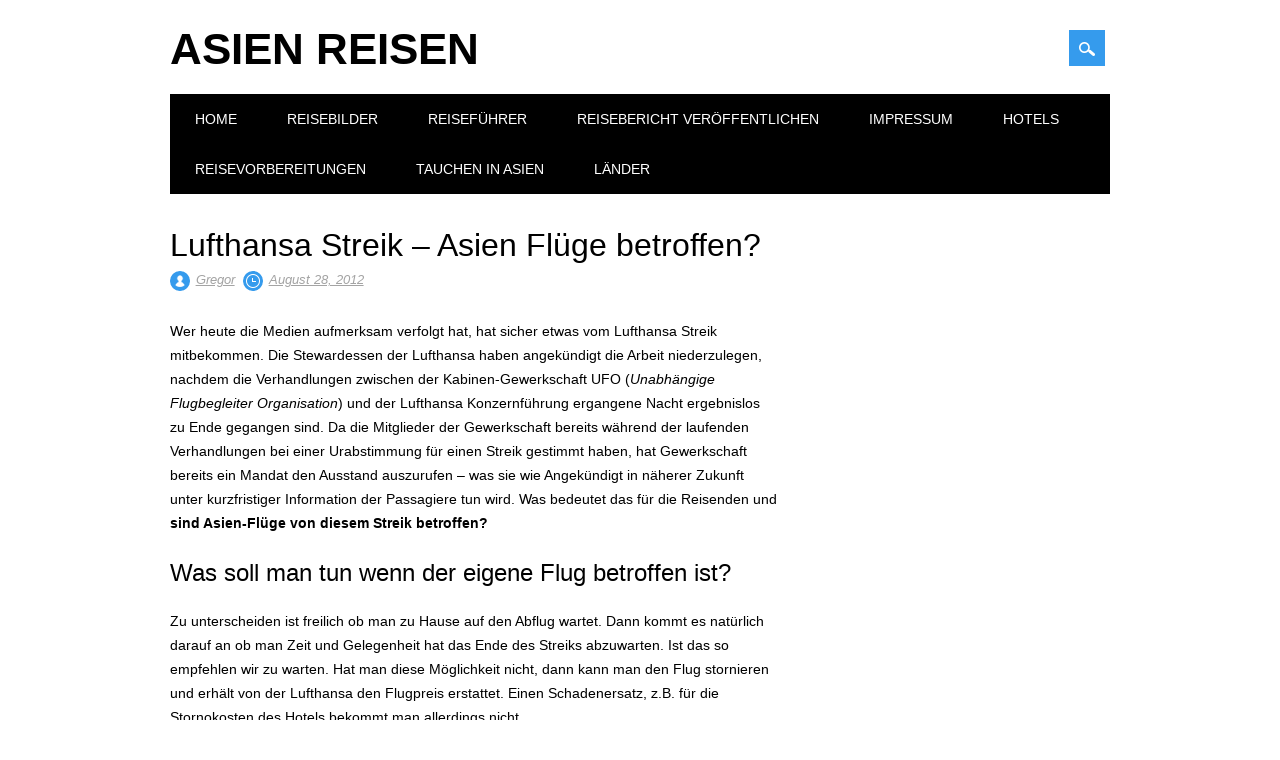

--- FILE ---
content_type: text/html; charset=UTF-8
request_url: https://www.reise-asien.com/lufthansa-streik-asien-fluge-betroffen/
body_size: 7100
content:
<!DOCTYPE html>
<html lang="de" class="no-js">
<head>
<meta charset="UTF-8" />
<meta name="viewport" content="width=device-width, initial-scale=1" />
<link rel="profile" href="http://gmpg.org/xfn/11" />
<link rel="pingback" href="https://www.reise-asien.com/xmlrpc.php" />


<meta name='robots' content='noindex, follow' />

	<!-- This site is optimized with the Yoast SEO plugin v20.6 - https://yoast.com/wordpress/plugins/seo/ -->
	<title>Lufthansa Streik - Asien Flüge betroffen? - Asien Reisen</title>
	<meta name="description" content="Worum geht es beim aktuellen Lufthansa Streik? Sind Lufthansa-Flüge nach Asien betroffen? Wir beantworten die wichtigsten Fragen und liefern aktuelle Infos." />
	<meta property="og:locale" content="de_DE" />
	<meta property="og:type" content="article" />
	<meta property="og:title" content="Lufthansa Streik - Asien Flüge betroffen? - Asien Reisen" />
	<meta property="og:description" content="Worum geht es beim aktuellen Lufthansa Streik? Sind Lufthansa-Flüge nach Asien betroffen? Wir beantworten die wichtigsten Fragen und liefern aktuelle Infos." />
	<meta property="og:url" content="https://www.reise-asien.com/lufthansa-streik-asien-fluge-betroffen/" />
	<meta property="og:site_name" content="Asien Reisen" />
	<meta property="article:published_time" content="2012-08-28T19:57:56+00:00" />
	<meta property="article:modified_time" content="2016-12-26T15:41:39+00:00" />
	<meta name="author" content="Gregor" />
	<meta name="twitter:label1" content="Verfasst von" />
	<meta name="twitter:data1" content="Gregor" />
	<meta name="twitter:label2" content="Geschätzte Lesezeit" />
	<meta name="twitter:data2" content="2 Minuten" />
	<script type="application/ld+json" class="yoast-schema-graph">{"@context":"https://schema.org","@graph":[{"@type":"WebPage","@id":"https://www.reise-asien.com/lufthansa-streik-asien-fluge-betroffen/","url":"https://www.reise-asien.com/lufthansa-streik-asien-fluge-betroffen/","name":"Lufthansa Streik - Asien Flüge betroffen? - Asien Reisen","isPartOf":{"@id":"https://www.reise-asien.com/#website"},"datePublished":"2012-08-28T19:57:56+00:00","dateModified":"2016-12-26T15:41:39+00:00","author":{"@id":"https://www.reise-asien.com/#/schema/person/b4b7cc43022aeb742ef51599bbe71f00"},"description":"Worum geht es beim aktuellen Lufthansa Streik? Sind Lufthansa-Flüge nach Asien betroffen? Wir beantworten die wichtigsten Fragen und liefern aktuelle Infos.","breadcrumb":{"@id":"https://www.reise-asien.com/lufthansa-streik-asien-fluge-betroffen/#breadcrumb"},"inLanguage":"de","potentialAction":[{"@type":"ReadAction","target":["https://www.reise-asien.com/lufthansa-streik-asien-fluge-betroffen/"]}]},{"@type":"BreadcrumbList","@id":"https://www.reise-asien.com/lufthansa-streik-asien-fluge-betroffen/#breadcrumb","itemListElement":[{"@type":"ListItem","position":1,"name":"Home","item":"https://www.reise-asien.com/"},{"@type":"ListItem","position":2,"name":"Lufthansa Streik &#8211; Asien Flüge betroffen?"}]},{"@type":"WebSite","@id":"https://www.reise-asien.com/#website","url":"https://www.reise-asien.com/","name":"Asien Reisen","description":"Entdecken Sie Asien auf dem Asien Reise Blog","potentialAction":[{"@type":"SearchAction","target":{"@type":"EntryPoint","urlTemplate":"https://www.reise-asien.com/?s={search_term_string}"},"query-input":"required name=search_term_string"}],"inLanguage":"de"},{"@type":"Person","@id":"https://www.reise-asien.com/#/schema/person/b4b7cc43022aeb742ef51599bbe71f00","name":"Gregor","image":{"@type":"ImageObject","inLanguage":"de","@id":"https://www.reise-asien.com/#/schema/person/image/","url":"https://secure.gravatar.com/avatar/68d80bfc229dda507cecadd1852f941d?s=96&d=mm&r=g","contentUrl":"https://secure.gravatar.com/avatar/68d80bfc229dda507cecadd1852f941d?s=96&d=mm&r=g","caption":"Gregor"}}]}</script>
	<!-- / Yoast SEO plugin. -->


<link rel="alternate" type="application/rss+xml" title="Asien Reisen &raquo; Feed" href="https://www.reise-asien.com/feed/" />
<link rel="alternate" type="application/rss+xml" title="Asien Reisen &raquo; Kommentar-Feed" href="https://www.reise-asien.com/comments/feed/" />
<script type="text/javascript">
window._wpemojiSettings = {"baseUrl":"https:\/\/s.w.org\/images\/core\/emoji\/14.0.0\/72x72\/","ext":".png","svgUrl":"https:\/\/s.w.org\/images\/core\/emoji\/14.0.0\/svg\/","svgExt":".svg","source":{"concatemoji":"https:\/\/www.reise-asien.com\/wp-includes\/js\/wp-emoji-release.min.js?ver=6.2.8"}};
/*! This file is auto-generated */
!function(e,a,t){var n,r,o,i=a.createElement("canvas"),p=i.getContext&&i.getContext("2d");function s(e,t){p.clearRect(0,0,i.width,i.height),p.fillText(e,0,0);e=i.toDataURL();return p.clearRect(0,0,i.width,i.height),p.fillText(t,0,0),e===i.toDataURL()}function c(e){var t=a.createElement("script");t.src=e,t.defer=t.type="text/javascript",a.getElementsByTagName("head")[0].appendChild(t)}for(o=Array("flag","emoji"),t.supports={everything:!0,everythingExceptFlag:!0},r=0;r<o.length;r++)t.supports[o[r]]=function(e){if(p&&p.fillText)switch(p.textBaseline="top",p.font="600 32px Arial",e){case"flag":return s("\ud83c\udff3\ufe0f\u200d\u26a7\ufe0f","\ud83c\udff3\ufe0f\u200b\u26a7\ufe0f")?!1:!s("\ud83c\uddfa\ud83c\uddf3","\ud83c\uddfa\u200b\ud83c\uddf3")&&!s("\ud83c\udff4\udb40\udc67\udb40\udc62\udb40\udc65\udb40\udc6e\udb40\udc67\udb40\udc7f","\ud83c\udff4\u200b\udb40\udc67\u200b\udb40\udc62\u200b\udb40\udc65\u200b\udb40\udc6e\u200b\udb40\udc67\u200b\udb40\udc7f");case"emoji":return!s("\ud83e\udef1\ud83c\udffb\u200d\ud83e\udef2\ud83c\udfff","\ud83e\udef1\ud83c\udffb\u200b\ud83e\udef2\ud83c\udfff")}return!1}(o[r]),t.supports.everything=t.supports.everything&&t.supports[o[r]],"flag"!==o[r]&&(t.supports.everythingExceptFlag=t.supports.everythingExceptFlag&&t.supports[o[r]]);t.supports.everythingExceptFlag=t.supports.everythingExceptFlag&&!t.supports.flag,t.DOMReady=!1,t.readyCallback=function(){t.DOMReady=!0},t.supports.everything||(n=function(){t.readyCallback()},a.addEventListener?(a.addEventListener("DOMContentLoaded",n,!1),e.addEventListener("load",n,!1)):(e.attachEvent("onload",n),a.attachEvent("onreadystatechange",function(){"complete"===a.readyState&&t.readyCallback()})),(e=t.source||{}).concatemoji?c(e.concatemoji):e.wpemoji&&e.twemoji&&(c(e.twemoji),c(e.wpemoji)))}(window,document,window._wpemojiSettings);
</script>
<style type="text/css">
img.wp-smiley,
img.emoji {
	display: inline !important;
	border: none !important;
	box-shadow: none !important;
	height: 1em !important;
	width: 1em !important;
	margin: 0 0.07em !important;
	vertical-align: -0.1em !important;
	background: none !important;
	padding: 0 !important;
}
</style>
	<link rel='stylesheet' id='wp-block-library-css' href='https://www.reise-asien.com/wp-includes/css/dist/block-library/style.min.css?ver=6.2.8' type='text/css' media='all' />
<link rel='stylesheet' id='classic-theme-styles-css' href='https://www.reise-asien.com/wp-includes/css/classic-themes.min.css?ver=6.2.8' type='text/css' media='all' />
<style id='global-styles-inline-css' type='text/css'>
body{--wp--preset--color--black: #000000;--wp--preset--color--cyan-bluish-gray: #abb8c3;--wp--preset--color--white: #ffffff;--wp--preset--color--pale-pink: #f78da7;--wp--preset--color--vivid-red: #cf2e2e;--wp--preset--color--luminous-vivid-orange: #ff6900;--wp--preset--color--luminous-vivid-amber: #fcb900;--wp--preset--color--light-green-cyan: #7bdcb5;--wp--preset--color--vivid-green-cyan: #00d084;--wp--preset--color--pale-cyan-blue: #8ed1fc;--wp--preset--color--vivid-cyan-blue: #0693e3;--wp--preset--color--vivid-purple: #9b51e0;--wp--preset--gradient--vivid-cyan-blue-to-vivid-purple: linear-gradient(135deg,rgba(6,147,227,1) 0%,rgb(155,81,224) 100%);--wp--preset--gradient--light-green-cyan-to-vivid-green-cyan: linear-gradient(135deg,rgb(122,220,180) 0%,rgb(0,208,130) 100%);--wp--preset--gradient--luminous-vivid-amber-to-luminous-vivid-orange: linear-gradient(135deg,rgba(252,185,0,1) 0%,rgba(255,105,0,1) 100%);--wp--preset--gradient--luminous-vivid-orange-to-vivid-red: linear-gradient(135deg,rgba(255,105,0,1) 0%,rgb(207,46,46) 100%);--wp--preset--gradient--very-light-gray-to-cyan-bluish-gray: linear-gradient(135deg,rgb(238,238,238) 0%,rgb(169,184,195) 100%);--wp--preset--gradient--cool-to-warm-spectrum: linear-gradient(135deg,rgb(74,234,220) 0%,rgb(151,120,209) 20%,rgb(207,42,186) 40%,rgb(238,44,130) 60%,rgb(251,105,98) 80%,rgb(254,248,76) 100%);--wp--preset--gradient--blush-light-purple: linear-gradient(135deg,rgb(255,206,236) 0%,rgb(152,150,240) 100%);--wp--preset--gradient--blush-bordeaux: linear-gradient(135deg,rgb(254,205,165) 0%,rgb(254,45,45) 50%,rgb(107,0,62) 100%);--wp--preset--gradient--luminous-dusk: linear-gradient(135deg,rgb(255,203,112) 0%,rgb(199,81,192) 50%,rgb(65,88,208) 100%);--wp--preset--gradient--pale-ocean: linear-gradient(135deg,rgb(255,245,203) 0%,rgb(182,227,212) 50%,rgb(51,167,181) 100%);--wp--preset--gradient--electric-grass: linear-gradient(135deg,rgb(202,248,128) 0%,rgb(113,206,126) 100%);--wp--preset--gradient--midnight: linear-gradient(135deg,rgb(2,3,129) 0%,rgb(40,116,252) 100%);--wp--preset--duotone--dark-grayscale: url('#wp-duotone-dark-grayscale');--wp--preset--duotone--grayscale: url('#wp-duotone-grayscale');--wp--preset--duotone--purple-yellow: url('#wp-duotone-purple-yellow');--wp--preset--duotone--blue-red: url('#wp-duotone-blue-red');--wp--preset--duotone--midnight: url('#wp-duotone-midnight');--wp--preset--duotone--magenta-yellow: url('#wp-duotone-magenta-yellow');--wp--preset--duotone--purple-green: url('#wp-duotone-purple-green');--wp--preset--duotone--blue-orange: url('#wp-duotone-blue-orange');--wp--preset--font-size--small: 13px;--wp--preset--font-size--medium: 20px;--wp--preset--font-size--large: 36px;--wp--preset--font-size--x-large: 42px;--wp--preset--spacing--20: 0.44rem;--wp--preset--spacing--30: 0.67rem;--wp--preset--spacing--40: 1rem;--wp--preset--spacing--50: 1.5rem;--wp--preset--spacing--60: 2.25rem;--wp--preset--spacing--70: 3.38rem;--wp--preset--spacing--80: 5.06rem;--wp--preset--shadow--natural: 6px 6px 9px rgba(0, 0, 0, 0.2);--wp--preset--shadow--deep: 12px 12px 50px rgba(0, 0, 0, 0.4);--wp--preset--shadow--sharp: 6px 6px 0px rgba(0, 0, 0, 0.2);--wp--preset--shadow--outlined: 6px 6px 0px -3px rgba(255, 255, 255, 1), 6px 6px rgba(0, 0, 0, 1);--wp--preset--shadow--crisp: 6px 6px 0px rgba(0, 0, 0, 1);}:where(.is-layout-flex){gap: 0.5em;}body .is-layout-flow > .alignleft{float: left;margin-inline-start: 0;margin-inline-end: 2em;}body .is-layout-flow > .alignright{float: right;margin-inline-start: 2em;margin-inline-end: 0;}body .is-layout-flow > .aligncenter{margin-left: auto !important;margin-right: auto !important;}body .is-layout-constrained > .alignleft{float: left;margin-inline-start: 0;margin-inline-end: 2em;}body .is-layout-constrained > .alignright{float: right;margin-inline-start: 2em;margin-inline-end: 0;}body .is-layout-constrained > .aligncenter{margin-left: auto !important;margin-right: auto !important;}body .is-layout-constrained > :where(:not(.alignleft):not(.alignright):not(.alignfull)){max-width: var(--wp--style--global--content-size);margin-left: auto !important;margin-right: auto !important;}body .is-layout-constrained > .alignwide{max-width: var(--wp--style--global--wide-size);}body .is-layout-flex{display: flex;}body .is-layout-flex{flex-wrap: wrap;align-items: center;}body .is-layout-flex > *{margin: 0;}:where(.wp-block-columns.is-layout-flex){gap: 2em;}.has-black-color{color: var(--wp--preset--color--black) !important;}.has-cyan-bluish-gray-color{color: var(--wp--preset--color--cyan-bluish-gray) !important;}.has-white-color{color: var(--wp--preset--color--white) !important;}.has-pale-pink-color{color: var(--wp--preset--color--pale-pink) !important;}.has-vivid-red-color{color: var(--wp--preset--color--vivid-red) !important;}.has-luminous-vivid-orange-color{color: var(--wp--preset--color--luminous-vivid-orange) !important;}.has-luminous-vivid-amber-color{color: var(--wp--preset--color--luminous-vivid-amber) !important;}.has-light-green-cyan-color{color: var(--wp--preset--color--light-green-cyan) !important;}.has-vivid-green-cyan-color{color: var(--wp--preset--color--vivid-green-cyan) !important;}.has-pale-cyan-blue-color{color: var(--wp--preset--color--pale-cyan-blue) !important;}.has-vivid-cyan-blue-color{color: var(--wp--preset--color--vivid-cyan-blue) !important;}.has-vivid-purple-color{color: var(--wp--preset--color--vivid-purple) !important;}.has-black-background-color{background-color: var(--wp--preset--color--black) !important;}.has-cyan-bluish-gray-background-color{background-color: var(--wp--preset--color--cyan-bluish-gray) !important;}.has-white-background-color{background-color: var(--wp--preset--color--white) !important;}.has-pale-pink-background-color{background-color: var(--wp--preset--color--pale-pink) !important;}.has-vivid-red-background-color{background-color: var(--wp--preset--color--vivid-red) !important;}.has-luminous-vivid-orange-background-color{background-color: var(--wp--preset--color--luminous-vivid-orange) !important;}.has-luminous-vivid-amber-background-color{background-color: var(--wp--preset--color--luminous-vivid-amber) !important;}.has-light-green-cyan-background-color{background-color: var(--wp--preset--color--light-green-cyan) !important;}.has-vivid-green-cyan-background-color{background-color: var(--wp--preset--color--vivid-green-cyan) !important;}.has-pale-cyan-blue-background-color{background-color: var(--wp--preset--color--pale-cyan-blue) !important;}.has-vivid-cyan-blue-background-color{background-color: var(--wp--preset--color--vivid-cyan-blue) !important;}.has-vivid-purple-background-color{background-color: var(--wp--preset--color--vivid-purple) !important;}.has-black-border-color{border-color: var(--wp--preset--color--black) !important;}.has-cyan-bluish-gray-border-color{border-color: var(--wp--preset--color--cyan-bluish-gray) !important;}.has-white-border-color{border-color: var(--wp--preset--color--white) !important;}.has-pale-pink-border-color{border-color: var(--wp--preset--color--pale-pink) !important;}.has-vivid-red-border-color{border-color: var(--wp--preset--color--vivid-red) !important;}.has-luminous-vivid-orange-border-color{border-color: var(--wp--preset--color--luminous-vivid-orange) !important;}.has-luminous-vivid-amber-border-color{border-color: var(--wp--preset--color--luminous-vivid-amber) !important;}.has-light-green-cyan-border-color{border-color: var(--wp--preset--color--light-green-cyan) !important;}.has-vivid-green-cyan-border-color{border-color: var(--wp--preset--color--vivid-green-cyan) !important;}.has-pale-cyan-blue-border-color{border-color: var(--wp--preset--color--pale-cyan-blue) !important;}.has-vivid-cyan-blue-border-color{border-color: var(--wp--preset--color--vivid-cyan-blue) !important;}.has-vivid-purple-border-color{border-color: var(--wp--preset--color--vivid-purple) !important;}.has-vivid-cyan-blue-to-vivid-purple-gradient-background{background: var(--wp--preset--gradient--vivid-cyan-blue-to-vivid-purple) !important;}.has-light-green-cyan-to-vivid-green-cyan-gradient-background{background: var(--wp--preset--gradient--light-green-cyan-to-vivid-green-cyan) !important;}.has-luminous-vivid-amber-to-luminous-vivid-orange-gradient-background{background: var(--wp--preset--gradient--luminous-vivid-amber-to-luminous-vivid-orange) !important;}.has-luminous-vivid-orange-to-vivid-red-gradient-background{background: var(--wp--preset--gradient--luminous-vivid-orange-to-vivid-red) !important;}.has-very-light-gray-to-cyan-bluish-gray-gradient-background{background: var(--wp--preset--gradient--very-light-gray-to-cyan-bluish-gray) !important;}.has-cool-to-warm-spectrum-gradient-background{background: var(--wp--preset--gradient--cool-to-warm-spectrum) !important;}.has-blush-light-purple-gradient-background{background: var(--wp--preset--gradient--blush-light-purple) !important;}.has-blush-bordeaux-gradient-background{background: var(--wp--preset--gradient--blush-bordeaux) !important;}.has-luminous-dusk-gradient-background{background: var(--wp--preset--gradient--luminous-dusk) !important;}.has-pale-ocean-gradient-background{background: var(--wp--preset--gradient--pale-ocean) !important;}.has-electric-grass-gradient-background{background: var(--wp--preset--gradient--electric-grass) !important;}.has-midnight-gradient-background{background: var(--wp--preset--gradient--midnight) !important;}.has-small-font-size{font-size: var(--wp--preset--font-size--small) !important;}.has-medium-font-size{font-size: var(--wp--preset--font-size--medium) !important;}.has-large-font-size{font-size: var(--wp--preset--font-size--large) !important;}.has-x-large-font-size{font-size: var(--wp--preset--font-size--x-large) !important;}
.wp-block-navigation a:where(:not(.wp-element-button)){color: inherit;}
:where(.wp-block-columns.is-layout-flex){gap: 2em;}
.wp-block-pullquote{font-size: 1.5em;line-height: 1.6;}
</style>
<link rel='stylesheet' id='surfarama_style-css' href='https://www.reise-asien.com/wp-content/themes/surfarama/style.css?ver=6.2.8' type='text/css' media='all' />
<script type='text/javascript' src='https://www.reise-asien.com/wp-content/themes/surfarama/library/js/modernizr-2.6.2.min.js?ver=2.6.2' id='modernizr-js'></script>
<script type='text/javascript' src='https://www.reise-asien.com/wp-includes/js/jquery/jquery.min.js?ver=3.6.4' id='jquery-core-js'></script>
<script type='text/javascript' src='https://www.reise-asien.com/wp-includes/js/jquery/jquery-migrate.min.js?ver=3.4.0' id='jquery-migrate-js'></script>
<script type='text/javascript' src='https://www.reise-asien.com/wp-includes/js/imagesloaded.min.js?ver=4.1.4' id='imagesloaded-js'></script>
<script type='text/javascript' src='https://www.reise-asien.com/wp-includes/js/masonry.min.js?ver=4.2.2' id='masonry-js'></script>
<script type='text/javascript' src='https://www.reise-asien.com/wp-content/themes/surfarama/library/js/scripts.js?ver=1.0.0' id='surfarama_custom_js-js'></script>
<link rel="https://api.w.org/" href="https://www.reise-asien.com/wp-json/" /><link rel="alternate" type="application/json" href="https://www.reise-asien.com/wp-json/wp/v2/posts/402" /><link rel="EditURI" type="application/rsd+xml" title="RSD" href="https://www.reise-asien.com/xmlrpc.php?rsd" />
<link rel="wlwmanifest" type="application/wlwmanifest+xml" href="https://www.reise-asien.com/wp-includes/wlwmanifest.xml" />
<meta name="generator" content="WordPress 6.2.8" />
<link rel='shortlink' href='https://www.reise-asien.com/?p=402' />
<link rel="alternate" type="application/json+oembed" href="https://www.reise-asien.com/wp-json/oembed/1.0/embed?url=https%3A%2F%2Fwww.reise-asien.com%2Flufthansa-streik-asien-fluge-betroffen%2F" />
<link rel="alternate" type="text/xml+oembed" href="https://www.reise-asien.com/wp-json/oembed/1.0/embed?url=https%3A%2F%2Fwww.reise-asien.com%2Flufthansa-streik-asien-fluge-betroffen%2F&#038;format=xml" />
	 <style id="surfarama-styles" type="text/css">
	      </style>
	</head>

<body class="post-template-default single single-post postid-402 single-format-standard">
<div id="container">
	<div id="search-box-wrap">
        <div id="search-box">
           <div id="close-x">x</div>
           <form role="search" method="get" id="searchform" class="searchform" action="https://www.reise-asien.com/">
				<div>
					<label class="screen-reader-text" for="s">Suche nach:</label>
					<input type="text" value="" name="s" id="s" />
					<input type="submit" id="searchsubmit" value="Suchen" />
				</div>
			</form>        </div>
    </div>

	<header id="branding" role="banner">
      <div id="inner-header" class="clearfix">
		<div id="site-heading">

                        <div id="site-title"><a href="https://www.reise-asien.com/" title="Asien Reisen" rel="home">Asien Reisen</a></div>
                        </div>
        
        <div id="social-media" class="clearfix">
            
        	            
            			
                        
                        
                        
                        
                        
                        
                        
                        
                        
                        
                        
            <div id="search-icon"></div>
            
         </div>
		
      </div>
      
      <nav id="access" role="navigation">
			<h1 class="assistive-text section-heading">Main menu</h1>
			<div class="skip-link screen-reader-text"><a href="#content" title="Skip to content">Skip to content</a></div>
			<div class="menu"><ul id="menu-main" class="menu"><li id="menu-item-1029" class="menu-item menu-item-type-custom menu-item-object-custom menu-item-1029"><a href="http://www.Reise-Asien.com">Home</a></li>
<li id="menu-item-1030" class="menu-item menu-item-type-post_type menu-item-object-page menu-item-1030"><a href="https://www.reise-asien.com/bildergallerie/">Reisebilder</a></li>
<li id="menu-item-1031" class="menu-item menu-item-type-post_type menu-item-object-page menu-item-1031"><a href="https://www.reise-asien.com/reisefuhrer/">Reiseführer</a></li>
<li id="menu-item-1032" class="menu-item menu-item-type-post_type menu-item-object-page menu-item-1032"><a href="https://www.reise-asien.com/reisebericht-veroffentlichen/">Reisebericht veröffentlichen</a></li>
<li id="menu-item-1033" class="menu-item menu-item-type-post_type menu-item-object-page menu-item-1033"><a href="https://www.reise-asien.com/impressum/">Impressum</a></li>
<li id="menu-item-1034" class="menu-item menu-item-type-post_type menu-item-object-page menu-item-1034"><a href="https://www.reise-asien.com/hotels/">Hotels</a></li>
<li id="menu-item-1035" class="menu-item menu-item-type-post_type menu-item-object-page menu-item-1035"><a href="https://www.reise-asien.com/reisevorbereitungen/">Reisevorbereitungen</a></li>
<li id="menu-item-2205" class="menu-item menu-item-type-post_type menu-item-object-page menu-item-2205"><a href="https://www.reise-asien.com/tauchen-in-asien/">Tauchen in Asien</a></li>
<li id="menu-item-2195" class="menu-item menu-item-type-custom menu-item-object-custom menu-item-home menu-item-has-children menu-item-2195"><a href="http://www.reise-asien.com">Länder</a>
<ul class="sub-menu">
	<li id="menu-item-2199" class="menu-item menu-item-type-taxonomy menu-item-object-category menu-item-2199"><a href="https://www.reise-asien.com/china/">China</a></li>
	<li id="menu-item-2203" class="menu-item menu-item-type-taxonomy menu-item-object-category menu-item-2203"><a href="https://www.reise-asien.com/hong-kong/">Hong Kong</a></li>
	<li id="menu-item-2202" class="menu-item menu-item-type-taxonomy menu-item-object-category menu-item-2202"><a href="https://www.reise-asien.com/indien/">Indien</a></li>
	<li id="menu-item-2197" class="menu-item menu-item-type-taxonomy menu-item-object-category menu-item-2197"><a href="https://www.reise-asien.com/indonesien/">Indonesien</a></li>
	<li id="menu-item-2198" class="menu-item menu-item-type-taxonomy menu-item-object-category menu-item-2198"><a href="https://www.reise-asien.com/philippinen/">Philippinen</a></li>
	<li id="menu-item-2204" class="menu-item menu-item-type-taxonomy menu-item-object-category menu-item-2204"><a href="https://www.reise-asien.com/singapur/">Singapur</a></li>
	<li id="menu-item-2196" class="menu-item menu-item-type-taxonomy menu-item-object-category menu-item-2196"><a href="https://www.reise-asien.com/thailand/">Thailand</a></li>
	<li id="menu-item-2201" class="menu-item menu-item-type-taxonomy menu-item-object-category menu-item-2201"><a href="https://www.reise-asien.com/vietnam/">Vietnam</a></li>
	<li id="menu-item-2200" class="menu-item menu-item-type-taxonomy menu-item-object-category menu-item-2200"><a href="https://www.reise-asien.com/andere-lander-in-asien/">Andere Länder</a></li>
</ul>
</li>
</ul></div>		</nav><!-- #access -->
      
	</header><!-- #branding -->

    <div id="content" class="clearfix">
        
        <div id="main" class="col620 clearfix" role="main">

			
				
<article id="post-402" class="post-402 post type-post status-publish format-standard hentry category-reise-allgemein">
	<header class="entry-header">
		<h1 class="entry-title">Lufthansa Streik &#8211; Asien Flüge betroffen?</h1>

		<div class="entry-meta clearfix">
			<span class="sep meta-by">Author </span> <span class="author vcard"><a class="url fn n" href="https://www.reise-asien.com/author/gregor/" title="View all posts by Gregor" rel="author">Gregor</a></span><span class="byline"> <span class="sep meta-on"> Date </span> <a href="https://www.reise-asien.com/lufthansa-streik-asien-fluge-betroffen/" title="7:57 p.m." rel="bookmark"><time class="entry-date" datetime="2012-08-28T19:57:56+00:00">August 28, 2012</time></a></span>            		</div><!-- .entry-meta -->
	</header><!-- .entry-header -->

	<div class="entry-content post_content">
		<p>Wer heute die Medien aufmerksam verfolgt hat, hat sicher etwas vom Lufthansa Streik mitbekommen. Die Stewardessen der Lufthansa haben angekündigt die Arbeit niederzulegen, nachdem die Verhandlungen zwischen der Kabinen-Gewerkschaft UFO (<em>Unabhängige Flugbegleiter Organisation</em>) und der Lufthansa Konzernführung ergangene Nacht ergebnislos zu Ende gegangen sind. Da die Mitglieder der Gewerkschaft bereits während der laufenden Verhandlungen bei einer Urabstimmung für einen Streik gestimmt haben, hat Gewerkschaft bereits ein Mandat den Ausstand auszurufen &#8211; was sie wie Angekündigt in näherer Zukunft unter kurzfristiger Information der Passagiere tun wird. Was bedeutet das für die Reisenden und <strong>sind Asien-Flüge von diesem Streik betroffen?</strong><span id="more-402"></span></p>
<h2>Was soll man tun wenn der eigene Flug betroffen ist?</h2>
<p>Zu unterscheiden ist freilich ob man zu Hause auf den Abflug wartet. Dann kommt es natürlich darauf an ob man Zeit und Gelegenheit hat das Ende des Streiks abzuwarten. Ist das so empfehlen wir zu warten. Hat man diese Möglichkeit nicht, dann kann man den Flug stornieren und erhält von der Lufthansa den Flugpreis erstattet. Einen Schadenersatz, z.B. für die Stornokosten des Hotels bekommt man allerdings nicht.</p>
<p>Ist man bereits im Ausland ist das Ganze wesentlich ärgerlicher. Es ist sehr empfehlenswert sich rasch mit der Lufthansa in Verbindung zu setzen um ein Ticket auf einem verbleibenden Lufthansa-Flug oder einen Platz bei einem Codeshare-Partner zu bekommen.</p>
<h2>Wer ist eigentlich die UFO?</h2>
<p>Die Unabhängige Flugbegleiter Organisation ist eine Gewerkschaft die 1992 gegründet wurde und für Flugbegleiter organisiert ist. Nach eigenen Angaben hat sie über 10.000 Mitglieder wobei diese hauptsächlich für Lufthansa und deren Tochtergesellschaften fliegen. Mehr Infos zu dieser Gewerkschaft auf der <a title="Wikipedia" href="http://de.wikipedia.org/wiki/Unabh%C3%A4ngige_Flugbegleiter_Organisation">Wikipedia</a>.</p>
<h2>Worum geht es bei diesem Lufthansa Streik?</h2>
<p>Beim aktuellen Arbeitskampf geht es darum, dass die Gewerkschaft ein Verbot von Billigarbeitskräften in den Flugzeugen verhindern will. Die Lufthansa andererseits steht unter starkem Zugzwang. Die Ticketpreise sind aufgrund des starken Wettbewerbs in den letzten Jahren drastisch gefallen, aufgrund der Wirtschaftskriese verzichten immer mehr Geschäftsreisende auf teure Business- Class-Tickets oder fliegen überhaupt mit Billigfliegern. Die Kerosinpreise steigen aber immer weiter &#8211; das kann sich irgendwann nicht mehr ausgehen. Darum will der Konzern die Löhne auf das Niveau der Billigflieger senken.</p>
<blockquote><p>Wir finden, eine schlechte Idee &#8211; denn dann kann man ja gleich mit der Ryanair oder dem EasyJet fliegen wenn der Service bei der Lufthansa gleich schlecht ist. Oder warum soll man dann noch mehr für ein Ticket bezahlen? Lieber würde der Konzern seinen Service verbessern um mehr Passagiere zu überzeugen wieder etwas mehr für ein Ticket zu bezahlen.</p></blockquote>
			</div><!-- .entry-content -->

	<footer class="entry-meta">
		<span class="cat-meta-color">Posted in <a href="https://www.reise-asien.com/reise-allgemein/" rel="tag">Reise Allgemein</a></span><div class="colorbar"></div> Bookmark the <a href="https://www.reise-asien.com/lufthansa-streik-asien-fluge-betroffen/" title="Permalink to Lufthansa Streik &#8211; Asien Flüge betroffen?" rel="bookmark">permalink</a>.
			</footer><!-- .entry-meta -->
    
</article><!-- #post-402 -->

					<nav id="nav-below">
		<h1 class="assistive-text section-heading">Post navigation</h1>

	
		<div class="nav-previous"><a href="https://www.reise-asien.com/auslandsstudium-auf-den-philippinen/" rel="prev"><span class="meta-nav">&larr; Previous</span></a></div>		<div class="nav-next"><a href="https://www.reise-asien.com/lufthansa-streik-aktuelle-informationen/" rel="next"><span class="meta-nav">Next &rarr;</span></a></div>
	
	</nav><!-- #nav-below -->
	
				
			
        </div> <!-- end #main -->

        		<div id="sidebar" class="widget-area col300" role="complementary">

					</div><!-- #sidebar .widget-area -->

    </div> <!-- end #content -->
        

	<footer id="colophon" role="contentinfo">
		<div id="site-generator">

			&copy; Asien Reisen                        
		</div>
	</footer><!-- #colophon -->
</div><!-- #container -->

<script type='text/javascript' src='https://www.reise-asien.com/wp-includes/js/jquery/jquery.masonry.min.js?ver=3.1.2b' id='jquery-masonry-js'></script>


</body>
</html>